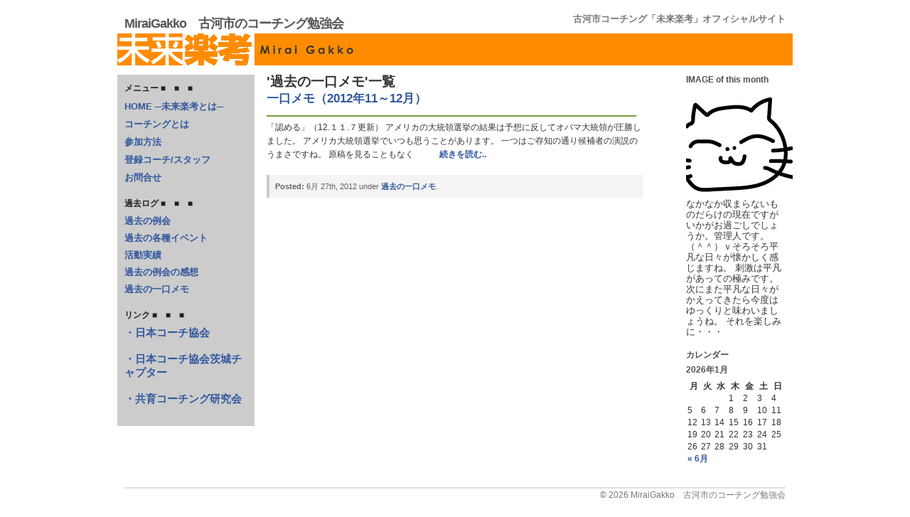

--- FILE ---
content_type: text/html; charset=UTF-8
request_url: http://www.miraigakko.net/?cat=5
body_size: 4531
content:
<!DOCTYPE html PUBLIC "-//W3C//DTD XHTML 1.0 Strict//EN" "http://www.w3.org/TR/xhtml1/DTD/xhtml1-strict.dtd">
<html xmlns="http://www.w3.org/1999/xhtml" xml:lang="en" lang="en">
<head>
<meta http-equiv="content-type" content="text/html; charset=UTF-8" />
<meta name="description" content="MiraiGakko　古河市のコーチング勉強会 - 古河市コーチング「未来楽考」オフィシャルサイト" />
<meta name="keywords" content="" />
<link rel="stylesheet" type="text/css" href="http://www.miraigakko.net/wp-content/themes/wp-andreas01/style.css" />
<link rel="alternate" type="application/rss+xml" title="RSS 2.0" href="http://www.miraigakko.net/?feed=rss2" />
<link rel="alternate" type="text/xml" title="RSS .92" href="http://www.miraigakko.net/?feed=rss" />
<link rel="alternate" type="application/atom+xml" title="Atom 0.3" href="http://www.miraigakko.net/?feed=atom" />
<link rel="pingback" href="http://www.miraigakko.net/xmlrpc.php" />
<title>MiraiGakko　古河市のコーチング勉強会 &raquo; 過去の一口メモ</title>

	  
<!-- All in One SEO Pack 2.2.7.2 by Michael Torbert of Semper Fi Web Design[-1,-1] -->
<link rel="canonical" href="http://www.miraigakko.net/?cat=5" />
<!-- /all in one seo pack -->
<link rel="alternate" type="application/rss+xml" title="MiraiGakko　古河市のコーチング勉強会 &raquo; 過去の一口メモ カテゴリーのフィード" href="http://www.miraigakko.net/?feed=rss2&#038;cat=5" />
		<script type="text/javascript">
			window._wpemojiSettings = {"baseUrl":"http:\/\/s.w.org\/images\/core\/emoji\/72x72\/","ext":".png","source":{"concatemoji":"http:\/\/www.miraigakko.net\/wp-includes\/js\/wp-emoji-release.min.js?ver=4.2.38"}};
			!function(e,n,t){var a;function o(e){var t=n.createElement("canvas"),a=t.getContext&&t.getContext("2d");return!(!a||!a.fillText)&&(a.textBaseline="top",a.font="600 32px Arial","flag"===e?(a.fillText(String.fromCharCode(55356,56812,55356,56807),0,0),3e3<t.toDataURL().length):(a.fillText(String.fromCharCode(55357,56835),0,0),0!==a.getImageData(16,16,1,1).data[0]))}function i(e){var t=n.createElement("script");t.src=e,t.type="text/javascript",n.getElementsByTagName("head")[0].appendChild(t)}t.supports={simple:o("simple"),flag:o("flag")},t.DOMReady=!1,t.readyCallback=function(){t.DOMReady=!0},t.supports.simple&&t.supports.flag||(a=function(){t.readyCallback()},n.addEventListener?(n.addEventListener("DOMContentLoaded",a,!1),e.addEventListener("load",a,!1)):(e.attachEvent("onload",a),n.attachEvent("onreadystatechange",function(){"complete"===n.readyState&&t.readyCallback()})),(a=t.source||{}).concatemoji?i(a.concatemoji):a.wpemoji&&a.twemoji&&(i(a.twemoji),i(a.wpemoji)))}(window,document,window._wpemojiSettings);
		</script>
		<style type="text/css">
img.wp-smiley,
img.emoji {
	display: inline !important;
	border: none !important;
	box-shadow: none !important;
	height: 1em !important;
	width: 1em !important;
	margin: 0 .07em !important;
	vertical-align: -0.1em !important;
	background: none !important;
	padding: 0 !important;
}
</style>
<link rel='stylesheet' id='wp-lightbox-2.min.css-css'  href='http://www.miraigakko.net/wp-content/plugins/wp-lightbox-2/styles/lightbox.min.css?ver=1.3.4' type='text/css' media='all' />
<script type='text/javascript' src='http://www.miraigakko.net/wp-includes/js/jquery/jquery.js?ver=1.11.2'></script>
<script type='text/javascript' src='http://www.miraigakko.net/wp-includes/js/jquery/jquery-migrate.min.js?ver=1.2.1'></script>
<link rel="EditURI" type="application/rsd+xml" title="RSD" href="http://www.miraigakko.net/xmlrpc.php?rsd" />
<link rel="wlwmanifest" type="application/wlwmanifest+xml" href="http://www.miraigakko.net/wp-includes/wlwmanifest.xml" /> 
<meta name="generator" content="WordPress 4.2.38" />
<script>
  (function(i,s,o,g,r,a,m){i['GoogleAnalyticsObject']=r;i[r]=i[r]||function(){
  (i[r].q=i[r].q||[]).push(arguments)},i[r].l=1*new Date();a=s.createElement(o),
  m=s.getElementsByTagName(o)[0];a.async=1;a.src=g;m.parentNode.insertBefore(a,m)
  })(window,document,'script','//www.google-analytics.com/analytics.js','ga');

  ga('create', 'UA-70276540-1', 'auto');
  ga('send', 'pageview');

</script>
</head>

<body>
<div id="wrap">

<div id="header">
<h1><a href="http://www.miraigakko.net">MiraiGakko　古河市のコーチング勉強会</a></h1>
<p><strong>古河市コーチング「未来楽考」オフィシャルサイト</strong></p>
</div>

<img src="http://miraigakko.net/wp-content/uploads/2012/02/title3.png" />

<div id="leftside">

<h2>メニュー ■　■　■</h2>			<div class="textwidget"><div class="leftside">
<h2><a href="http://www.miraigakko.net/">HOME ─未来楽考とは─</a></h2>
<h2><a href="http://www.miraigakko.net/?page_id=18">コーチングとは</a></h2>
<h2><a href="http://www.miraigakko.net/?page_id=20">参加方法</a></h2>
<h2><a href="http://www.miraigakko.net/?page_id=23">登録コーチ/スタッフ</a></h2>
<h2><a href="http://www.miraigakko.net/?page_id=27">お問合せ</a></h2>
</div></div>
		<h2>過去ログ ■　■　■</h2><div class="menu-%e9%81%8e%e5%8e%bb%e3%83%ad%e3%82%b0-container"><ul id="menu-%e9%81%8e%e5%8e%bb%e3%83%ad%e3%82%b0" class="menu"><li id="menu-item-1014" class="menu-item menu-item-type-taxonomy menu-item-object-category menu-item-1014"><a href="http://www.miraigakko.net/?cat=7">過去の例会</a></li>
<li id="menu-item-1015" class="menu-item menu-item-type-taxonomy menu-item-object-category menu-item-1015"><a href="http://www.miraigakko.net/?cat=8">過去の各種イベント</a></li>
<li id="menu-item-1021" class="menu-item menu-item-type-taxonomy menu-item-object-category menu-item-1021"><a href="http://www.miraigakko.net/?cat=6">活動実績</a></li>
<li id="menu-item-1024" class="menu-item menu-item-type-taxonomy menu-item-object-category menu-item-1024"><a href="http://www.miraigakko.net/?cat=11">過去の例会の感想</a></li>
<li id="menu-item-1027" class="menu-item menu-item-type-taxonomy menu-item-object-category current-menu-item menu-item-1027"><a href="http://www.miraigakko.net/?cat=5">過去の一口メモ</a></li>
</ul></div><h2>リンク ■　■　■</h2>			<div class="textwidget"><p><a href="http://www.coach.or.jp" target="_blank">・日本コーチ協会</a></p>
<p><a href="" target="_blank">・日本コーチ協会茨城チャプター</a></p>
<p><a href="http://ciie.jp" target="_blank">・共育コーチング研究会</a></p>
</div>
		
</div><div id="extras">
<h2>IMAGE of this month</h2>			<div class="textwidget"><a href="
http://www.miraigakko.net/wp-content/uploads/2021/06/neko2105.jpg="lightbox"><img src="
http://www.miraigakko.net/wp-content/uploads/2021/06/neko2105.jpg" width="150" border="0" /></a>
<br />
なかなか収まらないものだらけの現在ですが
いかがお過ごしでしょうか。管理人です。
（＾＾）ｖそろそろ平凡な日々が懐かしく感じますね。
刺激は平凡があっての極みです。次にまた平凡な日々がかえってきたら今度はゆっくりと味わいましょうね。
それを楽しみに・・・








</div>
		<h2>カレンダー</h2><div id="calendar_wrap"><table id="wp-calendar">
	<caption>2026年1月</caption>
	<thead>
	<tr>
		<th scope="col" title="月曜日">月</th>
		<th scope="col" title="火曜日">火</th>
		<th scope="col" title="水曜日">水</th>
		<th scope="col" title="木曜日">木</th>
		<th scope="col" title="金曜日">金</th>
		<th scope="col" title="土曜日">土</th>
		<th scope="col" title="日曜日">日</th>
	</tr>
	</thead>

	<tfoot>
	<tr>
		<td colspan="3" id="prev"><a href="http://www.miraigakko.net/?m=202106">&laquo; 6月</a></td>
		<td class="pad">&nbsp;</td>
		<td colspan="3" id="next" class="pad">&nbsp;</td>
	</tr>
	</tfoot>

	<tbody>
	<tr>
		<td colspan="3" class="pad">&nbsp;</td><td>1</td><td>2</td><td>3</td><td>4</td>
	</tr>
	<tr>
		<td>5</td><td>6</td><td>7</td><td>8</td><td>9</td><td>10</td><td>11</td>
	</tr>
	<tr>
		<td>12</td><td id="today">13</td><td>14</td><td>15</td><td>16</td><td>17</td><td>18</td>
	</tr>
	<tr>
		<td>19</td><td>20</td><td>21</td><td>22</td><td>23</td><td>24</td><td>25</td>
	</tr>
	<tr>
		<td>26</td><td>27</td><td>28</td><td>29</td><td>30</td><td>31</td>
		<td class="pad" colspan="1">&nbsp;</td>
	</tr>
	</tbody>
	</table></div></div>
<div id="content">

<h2>'過去の一口メモ'一覧</h2>

<h3><a href="http://www.miraigakko.net/?p=1025" rel="bookmark" title="一口メモ（2012年11～12月）">一口メモ（2012年11～12月）</a></h3>
<div class="contenttext">
<img src="http://miraigakko.net/wp-content/uploads/2012/02/title_line1.jpg" />
<p>「認める」（12.１１.７更新） アメリカの大統領選挙の結果は予想に反してオバマ大統領が圧勝しました。 アメリカ大統領選挙でいつも思うことがあります。 一つはご存知の通り候補者の演説のうまさですね。 原稿を見ることもなく　　　<a href="http://www.miraigakko.net/?p=1025">続きを読む..</a></p>
</div>

<p class="postinfo"><strong>Posted:</strong> 6月 27th, 2012 under <a href="http://www.miraigakko.net/?cat=5" rel="category">過去の一口メモ</a>.<br />
 
</p>

<div class="navigation">
<p><span class="prevlink"></span>
<span class="nextlink"></span></p>
</div>


</div>
<div id="footer">
<p><span class="credits">&copy; 2026 <a href="http://www.miraigakko.net">MiraiGakko　古河市のコーチング勉強会</a></span></p>
</div>
<script type='text/javascript'>
/* <![CDATA[ */
var JQLBSettings = {"fitToScreen":"0","resizeSpeed":"400","displayDownloadLink":"0","navbarOnTop":"0","loopImages":"","resizeCenter":"","marginSize":"","linkTarget":"_self","help":"","prevLinkTitle":"previous image","nextLinkTitle":"next image","prevLinkText":"\u00ab Previous","nextLinkText":"Next \u00bb","closeTitle":"close image gallery","image":"Image ","of":" of ","download":"Download","jqlb_overlay_opacity":"80","jqlb_overlay_color":"#000000","jqlb_overlay_close":"1","jqlb_border_width":"10","jqlb_border_color":"#ffffff","jqlb_border_radius":"0","jqlb_image_info_background_transparency":"100","jqlb_image_info_bg_color":"#ffffff","jqlb_image_info_text_color":"#000000","jqlb_image_info_text_fontsize":"10","jqlb_show_text_for_image":"1","jqlb_next_image_title":"next image","jqlb_previous_image_title":"previous image","jqlb_next_button_image":"http:\/\/www.miraigakko.net\/wp-content\/plugins\/wp-lightbox-2\/styles\/images\/next.gif","jqlb_previous_button_image":"http:\/\/www.miraigakko.net\/wp-content\/plugins\/wp-lightbox-2\/styles\/images\/prev.gif","jqlb_maximum_width":"","jqlb_maximum_height":"","jqlb_show_close_button":"1","jqlb_close_image_title":"close image gallery","jqlb_close_image_max_heght":"22","jqlb_image_for_close_lightbox":"http:\/\/www.miraigakko.net\/wp-content\/plugins\/wp-lightbox-2\/styles\/images\/closelabel.gif","jqlb_keyboard_navigation":"1","jqlb_popup_size_fix":"0"};
/* ]]> */
</script>
<script type='text/javascript' src='http://www.miraigakko.net/wp-content/plugins/wp-lightbox-2/wp-lightbox-2.min.js?ver=1.3.4.1'></script>
</div>
</body>
</html>

--- FILE ---
content_type: text/css
request_url: http://www.miraigakko.net/wp-content/themes/wp-andreas01/style.css
body_size: 2680
content:
/*
Theme Name: WP-Andreas01
Theme URI: http://andreasviklund.com/wordpress-themes/
Description: Updated for WordPress v2.6, now supporting tags, gravatars and other useful features. Originally based on the classic <a href="http://andreasviklund.com/templates/andreas01/">andreas01 CSS template</a>. Valid XHTML 1.0 Strict and CSS. Public domain.
Version: 2.0
Author: Andreas Viklund
Author URI: http://andreasviklund.com/
Tags: 2 columns, 3 columns, white, widgets, fixed width, 800px, andreas
*/

/* Body */
* {margin:0; padding:0;}
body {background:#fff; color:#303030; font:76% Verdana,Tahoma,Arial,sans-serif;}
#wrap {background-color:#fff; color:#333; margin:0 auto; width:950px;}

/* Links */
a {background-color:inherit; color:#31579e; font-weight:bold; text-decoration:none;}
a:hover {background-color:inherit; color:#99abcc; font-weight:bold; text-decoration:none;}
a img {border:0;}

/* Header */
#header {margin:10px 0 0;}
#header h1 {background-color:inherit; color:#555; float:left; font-size:1.5em; letter-spacing:-1px; margin:10px 10px 2px 10px; width:350px;}
#header h1 a {background-color:inherit; color:#555; text-decoration:none;}
#header p {background-color:inherit; color:#777; float:right; font-size:1.1em; font-weight:bold; line-height:1.1em; margin:10px 10px 2px 10px; text-align:right; width:400px;}
#frontphoto {margin:0 0 10px;}

/* Sidebars */
#leftside {clear:left; float:left; line-height:1.6em; margin:10px 0 10px; padding:10px; width:173px; background-color:#cccccc; background-repeat:no-repeat;}
#extras {float:right; line-height:1.3em; margin:10px; padding:0; width:140px;}
#leftside p {font-size:1.1em; margin:0 0 18px; font-color:#ffffff;}
#leftside ul, #leftside div.textwidget, #extras p, #extras ul, #extras div.textwidget {font-size:1.1em; margin:0 0 18px; font-color:#ffffff;}
#leftside li, #extras li {line-height:1.4em; list-style:none; margin:0 0 6px;}
#leftside ul ul, #extras ul ul {margin:6px 0 0 10px;}
#leftside ul ul li, #extras ul ul li {margin:0 0 4px;}
#leftside ul ul li a, #extras ul ul li a {font-weight:bold; background-image:url("../wp-content/uploads/2012/02/sidebar_border.png");}
#leftside ul.linklist, #extras ul.linklist {font-size:1.4em;}
#leftside ul.linklist ul, #extras ul.linklist ul {margin:0 0 20px;}
#leftside ul.linklist ul li a, #extras ul.linklist ul li a {font-weight:bold;}
#leftside h2 {color:#202124; background-color:inherit; font-size:1em; font-weight:bold; text-align:left; margin:0 0 6px;} 
#leftside ul.linklist li h2, #leftside h3, #extras h2, #extras ul.linklist li h2, #extras h3, table#wp-calendar caption {background-color:inherit; color:#505050; font-size:1em; font-weight:bold; text-align:left; margin:0 0 6px;}
#leftside label, #extras label {display:none;}

/* Main menu */
ul.page {list-style:none; margin:0 0 20px; width:140px;}
ul.page li {display:inline; line-height:1.4em; width:140px;}
ul.page li a {background-color:#f4f4f4; border-left:4px solid #cccccc; color:#505050; float:left; font-weight:bold; margin-bottom:5px; padding:5px 1px 5px 5px; text-decoration:none; width:130px;}
ul.page li a:hover, ul.page li.current_page_item a {background-color:#eaeaea; border-left:4px solid #286ea0; color:#505050;}
ul.page ul {font-size:0.9em; margin:0 0 0 15px; padding:0 0 5px; width:125px;}
ul.page ul a {padding:3px 1px 3px 5px; width:115px;}
ul.page ul ul {width:113px;}
ul.page ul ul a {width:100px;}

/* Content */
#content {line-height:1.6em; margin:0 200px 5px; padding:10px;}
#contentwide {line-height:1.6em; margin:0 0 5px 150px; padding:0;}
#content h2,#contentwide h2 {font-weight:strong; font-size:1.6em; margin:0 0 5px;}
#content h3,#contentwide h3 {font-size:1.4em; margin:0 0 8px;}
#content img,#contentwide img {border:0 solid #d0d0d0; float:right; margin:3px 10px 3px 10px;}
#content ul,#contentwide ul,#content ol,#contentwide ol {margin:0 0 16px 20px;}
#content li,#contentwide li {padding:0 0 0 5px;}
#content ul ul,#contentwide ul ul,#content ol ol,#contentwide ol ol {margin:0 0 0 16px;}

/* Footer */
#footer {border-top:2px solid #e0e0e0; font-size:0.9em; clear:both; color:#777; font-weight:normal; line-height:1.7em; margin:10px auto; padding:0; text-align:right; width:930px; height:30px;}
#footer p {margin:0; padding:0;}
#footer a {color:#777; font-weight:normal; text-decoration:none;}
#footer a:hover {color:#555; text-decoration:underline;}
#footer strong a {font-weight:bold;}
#footer span.credits {font-size:1.1em;}

/* Subpage menu */
#subpages {border-bottom:1px solid #e0e0e0; border-left:1px solid #e0e0e0; float:right; font-weight:bold; line-height:1.3em; margin:10px 10px 10px 15px; padding:10px; width:190px;}
#subpages h2 {font-size:1.2em; font-weight:bold; letter-spacing:-1px; line-height:1.3em; margin:12px;}
#subpages ul.submenu {line-height:1.4em; list-style:none; margin:0;}
#subpages ul.submenu li {display:inline; line-height:1.4em; width:180px; padding:0;}
#subpages ul.submenu li a {background-color:#f4f4f4; border-left:4px solid #cccccc; color:#505050; float:left; font-weight:bold; margin-bottom:5px; padding:3px 1px 3px 5px; text-decoration:none; width:180px;}
#subpages ul.submenu li ul {margin:0 0 5px 10px; width:170px;}
#subpages ul.submenu li ul li a {width:170px;}
#subpages ul.submenu li ul ul {margin:0 0 5px 10px; width:160px;}
#subpages ul.submenu li ul ul li a {width:160px;}
#subpages ul.submenu li ul ul ul {margin:0 0 5px 10px; width:150px;}
#subpages ul.submenu li ul ul ul li a {width:150px;}
#subpages ul.submenu li a:hover,#subpages ul.submenu li.current_page_item a {background-color:#eaeaea; border-left:4px solid #286ea0; color:#555;}
#subpages ul.submenu li.current_page_item ul li a {background-color:#f4f4f4; border-left:4px solid #cccccc; color:#555;}

/* Tags */
p,ul,ol {margin:0 0 18px;}
blockquote {border-left:4px solid #e0e0e0; margin:20px; padding:8px 8px 8px 15px;}
blockquote p {background-color:inherit; color:#505050; font-size:0.9em; line-height:1.3em;}
label {background-color:inherit; color:#606060; font-size:0.9em; font-weight:bold;}
table#wp-calendar {margin:0 0 20px; width:140px;}
code {font-size:1.2em; display:block; padding:5px 5px 5px 8px; background-color:#f4f4f4; margin:5px 0 15px 0;border-left:4px solid #cccccc;}

/* Forms */
#s,#submit {background-color:#ffffff; border:1px solid #cccccc; color:#505050; font-size:0.9em; margin:0 0 16px; padding:4px; width:130px;}
#author,#email,#url,#comment {border:1px solid #cccccc; font-family:Verdana,Tahoma,Arial,Sans-Serif; font-size:1em; margin:0; padding:4px;}
#commentsection {margin:25px 0 0;}
#commentsection p {margin:0 0 6px;}

/* Float fix */
.contenttext {overflow:hidden;}
* html .contenttext {height:1px; overflow:visible;}
* html .contenttext p {overflow:hidden; width:99%;}

/* WP image align classes */
img.centered {display:block; margin-left:auto; margin-right:auto;}
img.alignright {padding:4px; margin:0 0 2px 7px; display:inline;}
img.alignleft {padding:4px; margin:0 7px 2px 0; display:inline;}
.alignright {float:right;}
.alignleft {float:left;}

/* Various classes */
.left {border:1px solid #cccccc; float:left; margin:10px 15px 10px 0;}
.right {border:1px solid #cccccc; float:right; margin:10px 0 5px 10px;}
.center {border:1px solid #aaaaaa; margin:5px auto 12px; text-align:center;}
.textright {text-align:right;}
.small {font-size:0.8em;}
.bold {font-weight:bold;}
.hide {display:none;}
.post {margin:0 0 10px;}
.postinfo {background-color:#f4f4f4; border-left:4px solid #cccccc; color:#606060; font-size:0.9em; font-weight:normal; line-height:1.5em; margin:1px 0 30px; padding:8px 5px 8px 8px;}
.comment {background-color:#f4f4f4; border-left:4px solid #cccccc; color:#606060; margin:0 0 10px; padding:8px 5px 0 8px;}
.comment p {font-size:0.9em; line-height:1.3em; margin:0 0 6px; padding-bottom:5px;}
.gravatarside {float:right; width:48px; height:48px; margin:0 5px 5px 5px;}
.navigation {display:block; margin:10px 0 20px 0; padding:0; text-align:center;}
.navigation p {margin:0; padding:0;}
.prevlink {margin-right:20px;}
.nextlink {margin-left:20px;}
table#table-01 {
    width: 530px;
    border: 1px #A0A0A0 solid;
    border-collapse: collapse;
    border-spacing: 0;
}

table#table-01 th {
    padding: 5px;
    border: #A0A0A0 solid;
    border-width: 0 0 1px 1px;
    background: #F5F5F5;
    font-weight: bold;
    line-height: 120%;
    text-align: center;
}
table#table-01 td {
    padding: 5px;
    border: 1px #A0A0A0 solid;
    border-width: 0 0 1px 1px;
    text-align: left;
}